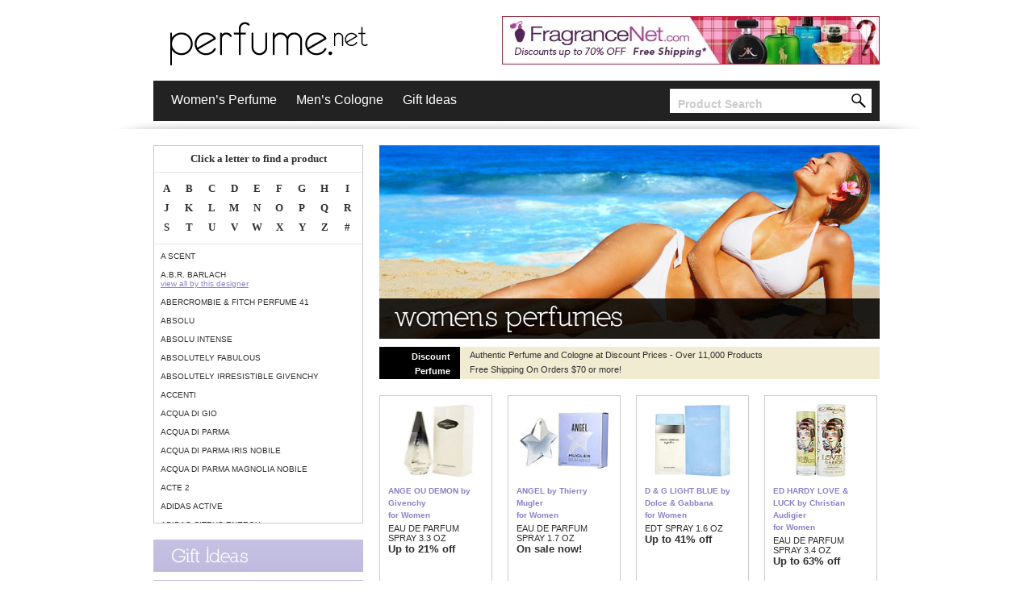

--- FILE ---
content_type: text/html; charset=UTF-8
request_url: http://www.perfume.net/womens-perfume.php
body_size: 25019
content:
<!DOCTYPE html PUBLIC "-//W3C//DTD XHTML 1.0 Transitional//EN" "http://www.w3.org/TR/xhtml1/DTD/xhtml1-transitional.dtd">
<html xmlns="http://www.w3.org/1999/xhtml">
<head>
<meta http-equiv="Content-Type" content="text/html; charset=utf-8" />
<title>Women's Perfume | Fragrances</title>
<meta name="description" content="Women's Perfume, Women's Fragrances - Perfume.Net. Incomparable collection of women's perfume, fragrances. Save on name brand, authentic women's perfumes." />
<meta name="keywords" content="women's perfume, women's fragrances" />
<link rel="stylesheet" type="text/css" href="/css/global.css" />
<script type="text/javascript" src="/js/global.js"></script>
<script type="text/javascript" src="/js/prototype.js"></script>
<script type="text/javascript" src="/js/scriptaculous.js?load=effects"></script>
<script type="text/javascript" src="/js/lightwindow.js"></script>
</head>

<body class="category-page">
<div class="wrap">
<div class="head">
    <div class="htop">
        <div class="ad">
        	<a href="https://www.fragrancenet.com/?mv_pc=perfnet468&utm_source=PerfumeNet&utm_medium=Disp&utm_campaign=468" target="_blank"><img src="/img/banners/header/banner.jpg" width="468" height="60" /></a>
        </div>
        <a href="/"><img src="/img/layout/perfume.png" width="280" height="70" alt="perfume.net" title="perfume.net" /></a>
    </div>
    <div class="tnav">
        <a href="/womens-perfume.php">Women&rsquo;s Perfume</a>
        <a href="/mens-cologne.php">Men&rsquo;s Cologne</a>
        <a href="http://www.fragrancenet.com/f/net/gift_sets.html?mv_pc=perfnetgs&amp;utm_source=PerfumeNet&amp;utm_medium=text&amp;utm_campaign=gs">Gift Ideas</a>
        <!-- <a href="/blog">Blog</a> -->
<div class="srch">
        	<form action="http://www.fragrancenet.com/f/net/search_results.html" onsubmit="return l2s(this)" target="_blank">
        	<input type="submit" value="" class="sbut" />
            <input type="text" onblur="rtf(this);" onfocus="ctf(this);" value="Product Search" name="search" />
            <input type="hidden" name="search_type" value="search" />
            <input type="hidden" name="mv_pc" value="perfnetsrch" />
            <input type="hidden" name="utm_source" value="PerfumeNet" />
            <input type="hidden" name="utm_medium" value="text" />
            <input type="hidden" name="utm_campaign" value="search" />
            </form>
        </div>
    </div>
</div>
<div class="cont">
<div class="colt">
	

<div class="brand-nav">
	<h6>Click a letter to find a product</h6>
	<div class="letters">
    	<a href="javascript:getLetter('A','W');">A</a><a href="javascript:getLetter('B','W');">B</a><a href="javascript:getLetter('C','W');">C</a><a href="javascript:getLetter('D','W');">D</a><a href="javascript:getLetter('E','W');">E</a><a href="javascript:getLetter('F','W');">F</a><a href="javascript:getLetter('G','W');">G</a><a href="javascript:getLetter('H','W');">H</a><a href="javascript:getLetter('I','W');">I</a><a href="javascript:getLetter('J','W');">J</a><a href="javascript:getLetter('K','W');">K</a><a href="javascript:getLetter('L','W');">L</a><a href="javascript:getLetter('M','W');">M</a><a href="javascript:getLetter('N','W');">N</a><a href="javascript:getLetter('O','W');">O</a><a href="javascript:getLetter('P','W');">P</a><a href="javascript:getLetter('Q','W');">Q</a><a href="javascript:getLetter('R','W');">R</a><a href="javascript:getLetter('S','W');">S</a><a href="javascript:getLetter('T','W');">T</a><a href="javascript:getLetter('U','W');">U</a><a href="javascript:getLetter('V','W');">V</a><a href="javascript:getLetter('W','W');">W</a><a href="javascript:getLetter('X','W');">X</a><a href="javascript:getLetter('Y','W');">Y</a><a href="javascript:getLetter('Z','W');">Z</a><a href="javascript:getLetter('0','W');">#</a><div style="clear: both;"></div></div>
        <div class="brand-scroll" id="brand-scroll">
    	<a href="/category/issey-miyake-a-scent">A SCENT</a><a href="/designer/abr-barlach">A.B.R. BARLACH<br /><span class="side-link-all">view all by this designer</span></a><a href="/category/ABERCROMBIE+%26amp%3B+FITCH+PERFUME+41+by+Abercrombie+%26amp%3B+Fitch">ABERCROMBIE &amp; FITCH PERFUME 41</a><a href="/category/rochas-absolu">ABSOLU</a><a href="/category/rochas-absolu-intense">ABSOLU INTENSE</a><a href="/category/revlon-absolutely-fabulous">ABSOLUTELY FABULOUS</a><a href="/category/givenchy-absolutely-irresistible-givenchy">ABSOLUTELY IRRESISTIBLE GIVENCHY</a><a href="/category/gucci-accenti">ACCENTI</a><a href="/category/giorgio-armani-acqua-di-gio">ACQUA DI GIO</a><a href="/category/acqua-di-parma">ACQUA DI PARMA</a><a href="/category/ACQUA+DI+PARMA+IRIS+NOBILE+by+Acqua+di+Parma">ACQUA DI PARMA IRIS NOBILE</a><a href="/category/ACQUA+DI+PARMA+MAGNOLIA+NOBILE+by+Acqua+di+Parma">ACQUA DI PARMA MAGNOLIA NOBILE</a><a href="/category/escada-acte-2">ACTE 2</a><a href="/category/adidas-active">ADIDAS ACTIVE</a><a href="/category/adidas-citrus-energy">ADIDAS CITRUS ENERGY</a><a href="/category/adidas-floral-dream">ADIDAS FLORAL DREAM</a><a href="/category/adidas-fresh">ADIDAS FRESH</a><a href="/category/adidas-fruity-rhythm">ADIDAS FRUITY RHYTHM</a><a href="/category/adidas-icy-burst">ADIDAS ICY BURST</a><a href="/category/adidas-intensive">ADIDAS INTENSIVE</a><a href="/category/adidas-moves">ADIDAS MOVES</a><a href="/category/adidas-natural-vitality">ADIDAS NATURAL VITALITY</a><a href="/category/adidas-pure">ADIDAS PURE</a><a href="/category/adidas-pure-lightness">ADIDAS PURE LIGHTNESS</a><a href="/category/adidas-sensitive">ADIDAS SENSITIVE</a><a href="/category/adidas-tropical-passion">ADIDAS TROPICAL PASSION</a><a href="/category/jean-patou-adieu-sagesse">ADIEU SAGESSE</a><a href="/category/adrienne-vittadini">ADRIENNE VITTADINI</a><a href="/category/adrienne-vittadini-capri">ADRIENNE VITTADINI CAPRI</a><a href="/category/adrienne-vittadini-venezia">ADRIENNE VITTADINI VENEZIA</a><a href="/category/adrien-arpel-adriessence">ADRIESSENCE</a><a href="/category/agatha-ruiz-de-la-prada-flor">AGATHA RUIZ DE LA PRADA FLOR</a><a href="/category/agatha-ruiz-de-la-prada-gotas-de-color">AGATHA RUIZ DE LA PRADA GOTAS DE COLOR</a><a href="/category/agent-provocateur">AGENT PROVOCATEUR</a><a href="/category/agent-provocateur-eau-emotionnelle">AGENT PROVOCATEUR EAU EMOTIONNELLE</a><a href="/category/agent-provocateur-maitresse">AGENT PROVOCATEUR MAITRESSE</a><a href="/category/loewe-agua-de-loewe">AGUA DE LOEWE</a><a href="/category/etienne-aigner-black">AIGNER BLACK</a><a href="/category/aigner-private-number">AIGNER PRIVATE NUMBER</a><a href="/category/caron-aimez-moi">AIMEZ MOI</a><a href="/category/loewe-aire-de-verano-aquamarine">AIRE DE VERANO AQUAMARINE</a><a href="/category/revlon-ajee">AJEE</a><a href="/category/albert-nipon">ALBERT NIPON</a><a href="/category/rochas-alchimie">ALCHIMIE</a><a href="/category/alessandro-dell-acqua">ALESSANDRO DELL ACQUA</a><a href="/category/alexander-mcqueen-kingdom">ALEXANDER MCQUEEN KINGDOM</a><a href="/category/adem-alexandra-de-markoff">ALEXANDRA DE MARKOFF</a><a href="/category/estee-lauder-aliage">ALIAGE</a><a href="/category/thierry-mugler-alien">ALIEN</a><a href="/category/thierry-mugler-alien-sunessence">ALIEN SUNESSENCE</a><a href="/category/chanel-allure">ALLURE</a><a href="/category/chanel-allure-sensuelle">ALLURE SENSUELLE</a><a href="/category/alyssa-ashley-coco-vanilla">ALYSSA ASHLEY COCO VANILLA</a><a href="/category/alyssa-ashley-esoteric">ALYSSA ASHLEY ESOTERIC</a><a href="/category/alyssa-ashley-fizzy">ALYSSA ASHLEY FIZZY</a><a href="/category/alyssa-ashley-fizzy-blue">ALYSSA ASHLEY FIZZY BLUE</a><a href="/category/alyssa-ashley-musk">ALYSSA ASHLEY MUSK</a><a href="/category/givenchy-amarige">AMARIGE</a><a href="/category/givenchy-amarige-damour">AMARIGE D'AMOUR</a><a href="/category/givenchy-amarige-mariage">AMARIGE MARIAGE</a><a href="/category/bill-blass-amazing">AMAZING</a><a href="/category/amazone">AMAZONE</a><a href="/category/hermes-amazone-light">AMAZONE LIGHT</a><a href="/category/il-profumo-ambre-dor">AMBRE D'OR</a><a href="/category/parfums-gres-ambre-de-cabochard">AMBRE DE CABOCHARD</a><a href="/category/dana-ambush">AMBUSH</a><a href="/category/perry-ellis-america">AMERICA</a><a href="/category/american-idol-moments">AMERICAN IDOL MOMENTS</a><a href="/category/coty-american-original">AMERICAN ORIGINAL</a><a href="/category/amethyst-lalique">AMETHYST LALIQUE</a><a href="/category/cacharel-amor-amor">AMOR AMOR</a><a href="/category/cacharel-amor-amor-summer">AMOR AMOR SUMMER</a><a href="/category/cacharel-amor-amor-sunrise">AMOR AMOR SUNRISE</a><a href="/category/cacharel-amor-amor-sunshine">AMOR AMOR SUNSHINE</a><a href="/category/cacharel-amor-amor-tentation">AMOR AMOR TENTATION</a><a href="/category/victory-international-amore-eterno">AMORE ETERNO</a><a href="/category/il-profumo-amour">AMOUR</a><a href="/category/mariella-burani-amuleti-de-mariella-burani">AMULETI DE MARIELLA BURANI</a><a href="/category/cacharel-anais-anais">ANAIS ANAIS</a><a href="/category/givenchy-ange-ou-demon">ANGE OU DEMON</a><a href="/category/givenchy-ange-ou-demon-le-secret">ANGE OU DEMON LE SECRET</a><a href="/category/givenchy-ange-ou-demon-tendre">ANGE OU DEMON TENDRE</a><a href="/category/ange-ou-etrange">ANGE OU ETRANGE</a><a href="/category/givenchy-ange-ou-etrange-tendre">ANGE OU ETRANGE TENDRE</a><a href="/category/thierry-mugler-angel">ANGEL</a><a href="/category/clandestine-angel-heart">ANGEL HEART</a><a href="/category/thierry-mugler-angel-innocent">ANGEL INNOCENT</a><a href="/category/thierry-mugler-angel-innocent-secret">ANGEL INNOCENT SECRET</a><a href="/category/thierry-mugler-angel-la-rose">ANGEL LA ROSE</a><a href="/category/thierry-mugler-angel-lily">ANGEL LILY</a><a href="/category/thierry-mugler-angel-mirror-collection">ANGEL MIRROR COLLECTION</a><a href="/category/thierry-mugler-angel-peony">ANGEL PEONY</a><a href="/category/angel-schlesser">ANGEL SCHLESSER</a><a href="/category/angel-schlesser-essential">ANGEL SCHLESSER ESSENTIAL</a><a href="/category/angel-schlesser-oriental">ANGEL SCHLESSER ORIENTAL</a><a href="/category/ANGEL+SUNESSENCE+by+Thierry+Mugler">ANGEL SUNESSENCE</a><a href="/category/thierry-mugler-angel-variety">ANGEL VARIETY</a><a href="/category/thierry-mugler-angel-violet">ANGEL VIOLET</a><a href="/category/jacques-philippe-angelica">ANGELICA</a><a href="/category/animale-parfums-animale">ANIMALE</a><a href="/category/animale-parfums-animale-animale">ANIMALE ANIMALE</a><a href="/category/animale-parfums-animale-temptation">ANIMALE TEMPTATION</a><a href="/category/anna-sui">ANNA SUI</a><a href="/category/annick-goutal-gardenia-passion">ANNICK GOUTAL GARDENIA PASSION</a><a href="/category/annick-goutal-orientalists">ANNICK GOUTAL ORIENTALISTS</a><a href="/category/annick-goutal-passion">ANNICK GOUTAL PASSION</a><a href="/category/annick-goutal-pour-la-maison">ANNICK GOUTAL POUR LA MAISON</a><a href="/category/annick-goutal-variety">ANNICK GOUTAL VARIETY</a><a href="/category/weil-paris-antilope">ANTILOPE</a><a href="/category/anucci">ANUCCI</a><a href="/category/apercu">APERCU</a><a href="/category/ungaro-apparition">APPARITION</a><a href="/category/ungaro-apparition-sky">APPARITION SKY</a><a href="/category/coty-april-fields">APRIL FIELDS</a><a href="/category/sports-fragrance-april-showers">APRIL SHOWERS</a><a href="/category/guerlain-aqua-allegoria-anisia-bella">AQUA ALLEGORIA ANISIA BELLA</a><a href="/category/AQUA+ALLEGORIA+MENTAFOLIA+by+Guerlain">AQUA ALLEGORIA MENTAFOLIA</a><a href="/category/guerlain-aqua-allegoria-pamplelune">AQUA ALLEGORIA PAMPLELUNE</a><a href="/category/guerlain-aqua-allegoria-winter-delice">AQUA ALLEGORIA WINTER DELICE</a><a href="/category/laura-biagiotti-aqua-di-roma">AQUA DI ROMA</a><a href="/category/carolina-herrera-aquaflore">AQUAFLORE</a><a href="/category/aquolina-aquasenses">AQUASENSES</a><a href="/category/lancaster-aquazur">AQUAZUR</a><a href="/category/aramis-always">ARAMIS ALWAYS</a><a href="/category/elizabeth-arden-beauty">ARDEN BEAUTY</a><a href="/category/armand-basi-in-red">ARMAND BASI IN RED</a><a href="/category/armand-basi-armand-basi-lovely-blossom">ARMAND BASI LOVELY BLOSSOM</a><a href="/category/giorgio-armani-code">ARMANI CODE</a><a href="/category/giorgio-armani-code-elixir">ARMANI CODE ELIXIR</a><a href="/category/giorgio-armani-code-sheer">ARMANI CODE SHEER</a><a href="/category/giorgio-armani-mania">ARMANI MANIA</a><a href="/category/giorgio-armani-prive-ambre-soie">ARMANI PRIVE AMBRE SOIE</a><a href="/category/armani-prive-cuir-amethyste">ARMANI PRIVE CUIR AMETHYSTE</a><a href="/category/giorgio-armani-prive-eau-jade">ARMANI PRIVE EAU JADE</a><a href="/category/clinique-aromatics-elixir">AROMATICS ELIXIR</a><a href="/category/lanvin-arpege">ARPEGE</a><a href="/category/arrogance-mix">ARROGANCE MIX</a><a href="/category/ARSENAL+by+Gilles+Cantuel">ARSENAL</a><a href="/category/ARSENAL+WOMEN+by+">ARSENAL WOMEN</a><a href="/category/ashanti-ashanti-precious-jewel">ASHANTI PRECIOUS JEWEL</a><a href="/category/coty-aspen">ASPEN</a><a href="/category/marina-de-bourbon-asteria">ASTERIA</a><a href="/category/vapro-international-atlantide">ATLANTIDE</a><a href="/category/lancome-attraction">ATTRACTION</a><a href="/category/aubusson-25">AUBUSSON 25</a><a href="/category/aubusson-couleurs">AUBUSSON COULEURS</a><a href="/category/jacomo-aura">AURA</a><a href="/category/micaelangelo-aurora-acqua">AURORA ACQUA</a><a href="/category/micaelangelo-aurora-aria">AURORA ARIA</a><a href="/category/AURORA+FUOCO+by+Micaelangelo">AURORA FUOCO</a><a href="/category/micaelangelo-aurora-rubis">AURORA RUBIS</a><a href="/category/adrienne-vittadini-av">AV</a><a href="/category/prince-matchabelli-aviance-night-musk">AVIANCE NIGHT MUSK</a><a href="/category/avril-lavigne-black-star">AVRIL LAVIGNE BLACK STAR</a><a href="/category/sos-creations-axis">AXIS</a><a href="/category/sos-creations-axis-forever">AXIS FOREVER</a><a href="/category/sos-creations-axis-parma">AXIS PARMA</a><a href="/category/sos-creations-axis-pink-caviar">AXIS PINK CAVIAR</a><a href="/category/estee-lauder-azuree">AZUREE</a><a href="/category/azuree-soleil">AZUREE SOLEIL</a><a href="/category/azzaro-blue-charm">AZZARO BLUE CHARM</a><a href="/category/azzaro-couture">AZZARO COUTURE</a><a href="/category/azzaro-eau-belle">AZZARO EAU BELLE</a><a href="/category/azzaro-now">AZZARO NOW</a><a href="/category/azzaro-orange-tonic">AZZARO ORANGE TONIC</a><a href="/category/azzaro-pink-tonic">AZZARO PINK TONIC</a><a href="/category/azzaro-twin">AZZARO TWIN</a><a href="/category/azzaro-visit">AZZARO VISIT</a><a href="/category/azzaro-azzura">AZZURA</a>             </div>
</div>

<div class="cat-menu">
    <a href="/gift-ideas.php"><img src="/img/layout/side-menu-gift-idea.png" width="260" height="40" alt="Gift Ideas" title="Gift Ideas" /></a>
    <a href="/celebrity-scents.php"><img src="/img/layout/side-menu-celebrity.png" width="260" height="40" alt="Celebrity Scents" title="Celebrity Scents" /></a>
    <a href="/kids.php"><img src="/img/layout/side-menu-kids.png" width="260" height="40" alt="for Kids" title="for Kids" /></a>
    <a href="/discount-perfume.php"><img src="/img/layout/side-menu-50-off.png" width="260" height="40" alt="50% off" title="50% off" /></a>
    <a href="/new-arrivals.php"><img src="/img/layout/side-menu-new-arrivals.png" width="260" height="40" alt="New Arrivals" title="New Arrivals" /></a>
    <!-- <a href="/blog/"><img src="/img/layout/our-blog.jpg" /></a> -->
    <a href="http://www.fragrancenet.com/f/net/gift_certificates.html?mv_pc=perfnetgc&utm_source=perfumenet&utm_medium=pv&utm_campaign=giftcertificate" target="_blank"><img src="/img/layout/gift-certificate.jpg" alt="Gift Certificates" title="Gift Certificates" /></a>
  </div>

<div id="hpage_banners">
	<a href="http://www.facebook.com/pages/FragranceNetcom/33871850991?ref=nf" target="_blank"><img src="/img/banners/check-us-out-on-facebook.jpg" border="0" /></a>
	<a href="http://twitter.com/fragrancenet" target="_blank"><img src="/img/banners/follow-us-on-twitter.jpg" border="0" /></a>
</div>
<div class="btip copy">
    <img src="/img/layout/side-beauty-tips.png" width="260" height="40" alt="Beauty Tips" title="Beauty Tips" />
    <p>To help fragrances last longer-use a neutral or coordinating moisturizer. Moist skin keeps your fragrance from evaporating as fast. And bonus, your skin is soft!</p>
</div>
<!-- 
<a href="http://www.perfume.net/blog"><img src="/img/layout/side-blog-rss.png" width="260" height="40" alt="Blog RSS" title="Blog RSS" /></a>
<div class="blogrss">
No news at this time, please check back later.<br><br></div>
<p style="text-align:center;"><a href="http://www.perfume.net/blog" style="font-weight:bold;color:#733AAB;">To see all of our articles click here.</a></p>
-->

</div>
<div class="colw">
	<div><img src="/img/layout/cata-header-womens.jpg" width="620" height="240" /></div>
	<div class="ship-info">
		<p class="sphd">Discount Perfume</p>
		<p>Authentic Perfume and Cologne at Discount Prices - Over 11,000 Products<br />Free Shipping On&nbsp;Orders $70 or more!</p>
		<div style="clear:both;"> </div>
	</div>
	<div class="prods">
				<div class="prod frst">
			<a href="/product/givenchy-amarige-perfume-tester" class="prod-img"><img src="http://www.fragrancenet.com/images/photos/smallfnet/sm_147975.jpg" width="110" height="90" /></a>
			<a href="/product/givenchy-amarige-perfume-tester" class="prod-hdr">ANGE OU DEMON by Givenchy<br />for Women</a>
			<a href="/product/givenchy-amarige-perfume-tester" class="prod-off"><small style="font-weight:normal;">EAU DE PARFUM SPRAY 3.3 OZ</small><br /><strong>Up to 21% off</strong></a>
		</div>
				<div class="prod">
			<a href="/product/perry-ellis-america-cologne-mini" class="prod-img"><img src="https://cdn.fragrancenet.com/images/photos/121x121/119866.jpg" width="110" height="90" /></a>
			<a href="/product/perry-ellis-america-cologne-mini" class="prod-hdr">ANGEL by Thierry Mugler<br />for Women</a>
			<a href="/product/perry-ellis-america-cologne-mini" class="prod-off"><small style="font-weight:normal;">EAU DE PARFUM SPRAY 1.7 OZ</small><br /><strong>On sale now!</strong></a>
		</div>
				<div class="prod">
			<a href="/product/comptoir-sud-pacifique-vanille-passion" class="prod-img"><img src="https://cdn.fragrancenet.com/images/photos/121x121/122232.jpg" width="110" height="90" /></a>
			<a href="/product/comptoir-sud-pacifique-vanille-passion" class="prod-hdr">D &amp; G LIGHT BLUE by Dolce &amp; Gabbana<br />for Women</a>
			<a href="/product/comptoir-sud-pacifique-vanille-passion" class="prod-off"><small style="font-weight:normal;">EDT SPRAY 1.6 OZ</small><br /><strong>Up to 41% off</strong></a>
		</div>
				<div class="prod">
			<a href="/product/demeter-wild-blackbery-peach-cobbler-cologne-spray" class="prod-img"><img src="https://cdn.fragrancenet.com/images/photos/121x121/163863.jpg" width="110" height="90" /></a>
			<a href="/product/demeter-wild-blackbery-peach-cobbler-cologne-spray" class="prod-hdr">ED HARDY LOVE &amp; LUCK by Christian Audigier<br />for Women</a>
			<a href="/product/demeter-wild-blackbery-peach-cobbler-cologne-spray" class="prod-off"><small style="font-weight:normal;">EAU DE PARFUM SPRAY 3.4 OZ</small><br /><strong>Up to 63% off</strong></a>
		</div>
				<div class="prod frst">
			<a href="/product/gucci-by-gucci-cologne" class="prod-img"><img src="https://cdn.fragrancenet.com/images/photos/121x121/122029.jpg" width="110" height="90" /></a>
			<a href="/product/gucci-by-gucci-cologne" class="prod-hdr">JESSICA MCCLINTOCK by Jessica McClintock<br />for Women</a>
			<a href="/product/gucci-by-gucci-cologne" class="prod-off"><small style="font-weight:normal;">EAU DE PARFUM SPRAY 1.7 OZ</small><br /><strong>Up to 38% off</strong></a>
		</div>
				<div class="prod">
			<a href="/product/dana-navy-gift-set" class="prod-img"><img src="https://cdn.fragrancenet.com/images/photos/121x121/121754.jpg" width="110" height="90" /></a>
			<a href="/product/dana-navy-gift-set" class="prod-hdr">ROMANCE by Ralph Lauren<br />for Women</a>
			<a href="/product/dana-navy-gift-set" class="prod-off"><small style="font-weight:normal;">EAU DE PARFUM SPRAY 3.4 OZ</small><br /><strong>Up to 26% off</strong></a>
		</div>
				<div class="prod">
			<a href="/product/liz-claiborne-realities-shimmer-powder" class="prod-img"><img src="https://cdn.fragrancenet.com/images/photos/121x121/115674.jpg" width="110" height="90" /></a>
			<a href="/product/liz-claiborne-realities-shimmer-powder" class="prod-hdr">VERA WANG by Vera Wang<br />for Women</a>
			<a href="/product/liz-claiborne-realities-shimmer-powder" class="prod-off"><small style="font-weight:normal;">EAU DE PARFUM SPRAY 3.4 OZ</small><br /><strong>Up to 57% off</strong></a>
		</div>
				<div style="clear:both;"> </div>
	</div>
	<div class="main-copy copy">
        <h1>Women's Perfume</h1>
        <p class="quote">"A women's perfume is as unique as the woman who wears it" ~ Anonymous</p>
        <p><b>Women's perfumes</b> speak volumes without saying a word. The scent of a woman is a subtle hint as to what lies beneath. No two <b>women's fragrances </b>are exactly the same, and no two women wearing a specific perfume will exude the same scent. Most women find their own signature scents, choosing different fragrances, for different occasions. Sowhat kind of woman are you?&nbsp;&nbsp;</p>
<h2><span style="font-size: large;"><b>Women's Perfumes Say It All</b></span></h2>
<div>Most women have a number of perfumes they place among their favorites. The scent you choose on a given day says a lot about your mood. So what is your women's fragrance saying about you today?&nbsp;</div>
<div>&nbsp;</div>
<p><b>Ready to Take on the World:</b> Musky      women's perfumes with a note of warmth and spice set the stage for a woman      who's not afraid to stand out from the crowd.</p>
<p><b>A Great Sport: </b>Casual      and energetic, women's perfumes that are fresh and clean are the first      sign that this woman is sporty and ready to get up and go.</p>
<div><b>Life's a Bowl of Cherries:</b>      Women's perfumes with a hint of fruit or citrus notes omit optimism and      add a bit of sunshine to anyone's day.</div>
<div>&nbsp;</div>
<div><b>Ready for Romance: </b>A      hint of floral is the first clue that women wearing these subtle, feminine      women's perfumes have romance on their mind.</div>
<div>&nbsp;</div>
<div><b>Free Spirited: </b>A      bit woody and earthy, these women's perfumes are usually worn by women who      are mellow and laid back.</div>
<div>&nbsp;</div>
<h2><b><span style="font-size: large;">Perfume.net &ndash; For Women's Perfume, It Makes Scents</span></b></h2>
<div>For genuine fragrances at unreal savings it makes scents to shop at Perfume.net. We are your online source for authentic <a href="http://www.perfume.net/designer-perfume.php">designer fragrances</a>, women's perfume, <a href="http://www.perfume.net/mens-cologne.php">men's cologne</a> and top brands, at discount prices. Save even more with free shipping on all U.S. orders of $70 or more.</div>
<div>&nbsp;</div>
<div>Act now and get an <a params="lightwindow_width=280,lightwindow_height=250" class="lightwindow page-options" href="/newsletter.php">instant coupon</a> for 10% off your first discount perfume purchase.</div>	</div>
</div>
</div>
<div class="foot">
	<div class="ftop">
    	<img src="/img/layout/payment-info.png" width="900" height="60" alt="" title="" />
    </div>
	<div class="fbot copy">
	    <!--<div class="ad"><img src="http://www.polymermusic.com/img/product_placeholder.gif" width="120" height="40" /></div>-->        
    	<p><strong><a href="/" class="frst">Perfume Home</a> | <a href="/womens-perfume.php">Womens Pefume</a> | <a href="/mens-cologne.php">Mens Cologne</a> | <a href="/designer-perfume.php">Designer Perfume</a> | <a href="/contact.php">Contact Perfume.net</a> <br /><a href="/privacy.php" class="frst">Privacy</a> | <a href="/about-us.php">About Perfume.net</a> | <a href="/sitemap.php">Sitemap</a> | <a href="http://www.fragrancenet.com" target="_blank">FragranceNet.com</a></strong></p>
  <!--<div class="ad"><img src="http://www.polymermusic.com/img/product_placeholder.gif" width="120" height="60" /></div>-->
        <p>Entire contents Copyright &copy; 2009 <a href="/">Perfume.net</a>. All Rights Reserved.</p>
  </div>
</div>
</div>

<script type="text/javascript">
var gaJsHost = (("https:" == document.location.protocol) ? "https://ssl." : "http://www.");
document.write(unescape("%3Cscript src='" + gaJsHost + "google-analytics.com/ga.js' type='text/javascript'%3E%3C/script%3E"));
</script>
<script type="text/javascript">
try {
var pageTracker = _gat._getTracker("UA-9856074-1");
pageTracker._trackPageview();
} catch(err) {}</script>

</body>
</html>
